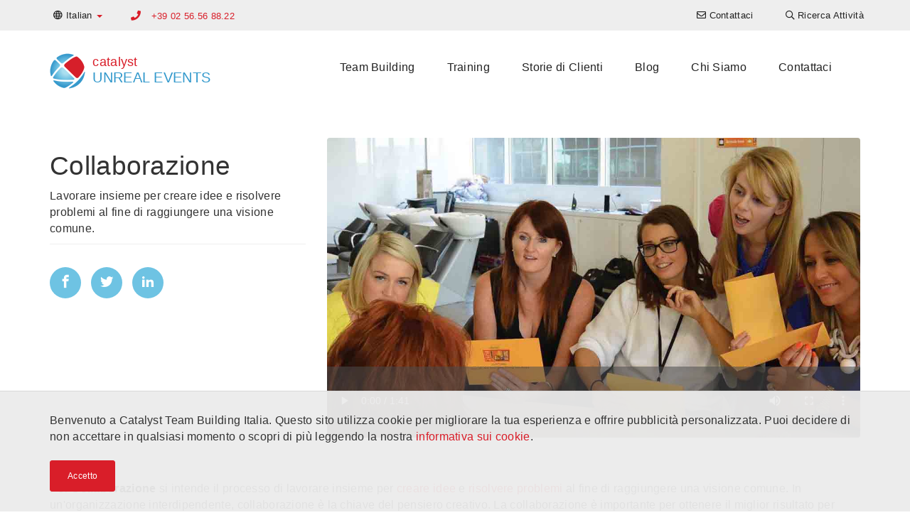

--- FILE ---
content_type: text/html; charset=UTF-8
request_url: https://www.catalyst-unrealevents.it/info/collaboration
body_size: 8006
content:

<!DOCTYPE html>
<html lang="it-IT" dir="ltr">
<head>
    <!-- Global Site Tag (gtag.js) - Google Analytics -->
<script async src="https://www.googletagmanager.com/gtag/js?id=G-8L7P7KXMKG"></script>
<script>
    window.dataLayer = window.dataLayer || [];
    function gtag(){dataLayer.push(arguments);}
    gtag('js', new Date());

    gtag('config', 'G-8L7P7KXMKG');
</script>


    <meta charset="UTF-8">
    <meta http-equiv="X-UA-Compatible" content="IE=edge">
    <meta name="viewport" content="width=device-width, initial-scale=1">
    <link href="/favicon.ico" rel="icon" type="image/x-icon" />
    <meta name="csrf-param" content="_csrf-catalyst-cms">
<meta name="csrf-token" content="FaMz-QwjSzC3lU0BwBtc-7Y-0gadPJEhzH5Hem8a_FN673-qT2szSvXve3OqIgWp4GiCUfNFvG--GygQIzeQNw==">
    <title>Collaborazione - Capire e sviluppare le capacità del team</title>
    <meta name="description" content="Collaborazione vuol dire lavorare insieme per creare idee e risolvere problemi al fine di raggiungere una visione comune. Sapere quando e come è importante per il successo della squadra.">
<meta name="twitter:card" content="summary-card-with-large-image">
<meta name="twitter:site" content="">
<meta name="twitter:title" content="Collaborazione">
<meta name="twitter:description" content="Collaborazione vuol dire lavorare insieme per creare idee e risolvere problemi al fine di raggiungere una visione comune. Sapere quando e come è importante per il successo della squadra.">
<meta name="twitter:image" content="https://cms-data.nyc3.cdn.digitaloceanspaces.com/1316e3f2c8a2867f3a39d0a86466c95e19e21cea1b86e84e43299ff2912f10ab.jpg">
<meta property="og:title" content="Collaborazione">
<meta property="og:type" content="website">
<meta property="og:url" content="https://www.catalyst-unrealevents.it/info/collaboration">
<meta property="og:image" content="https://cms-data.nyc3.cdn.digitaloceanspaces.com/1316e3f2c8a2867f3a39d0a86466c95e19e21cea1b86e84e43299ff2912f10ab.jpg">
<meta property="og:description" content="Collaborazione vuol dire lavorare insieme per creare idee e risolvere problemi al fine di raggiungere una visione comune. Sapere quando e come è importante per il successo della squadra.">
<meta property="og:site_name" content="Catalyst Italia
">
<link href="https://www.catalyst-unrealevents.it/info/collaboration" rel="canonical">
<link href="https://www.catalyst-unrealevents.it/info/collaboration" rel="alternate" hreflang="it-IT">
<link href="https://en.catalyst-unrealevents.it/info/collaboration/" rel="alternate" hreflang="en-IT">
<link href="/assets/a3473978/css/style.min.css" rel="stylesheet">
<link href="/css/all-dd8761e97f63ae432a47c70f2f947bc4.css" rel="stylesheet">        <!-- Google tag (gtag.js) -->
<script async src="https://www.googletagmanager.com/gtag/js?id=G-8L7P7KXMKG"></script>
<script>
  window.dataLayer = window.dataLayer || [];
  function gtag(){dataLayer.push(arguments);}
  gtag('js', new Date());

  gtag('config', 'G-8L7P7KXMKG');
</script></head>

<body>
        
    <header>
    <nav class="top-navigation navbar-fixed-top">
        <div class="container">
            <div class="row">
                
<ul class="nav navbar-nav language-switcher">
    <li class="dropdown">
                        <a class="dropdown-toggle" data-toggle="dropdown" href="https://www.catalyst-unrealevents.it/info/collaboration"><i class="far fa-globe"></i> <span class="hidden-xs">Italian</span> <span
                    class="caret color-catalyst-red"></span></a>
        <ul class="dropdown-menu">
                                        <li><a href="https://en.catalyst-unrealevents.it/info/collaboration/">English</a></li>
                    </ul>
    </li>
</ul>
                                               <p class="primary-phone navbar-text color-catalyst-red">
                                                    <i class="fa fa-phone"></i>
                            <a href="tel:+39 02 56.56 88.22">+39 02 56.56 88.22</a>
                                            </p>
                                
<ul class="nav navbar-nav navbar-right navigation-menu">
    <li class=""><a href="/contattaci"><i class="far fa-envelope"></i> <span class="hidden-xs">Contattaci</span></a></li><li class=""><a href="/attivita-teambuilding/cerca-attivita"><i class="far fa-search"></i> <span class="hidden-xs">Ricerca Attività</span></a></li></ul>

                       </div>
        </div>
    </nav>

    <nav class="navbar main-navigation">
        <div class="container">
            <div class="navbar-header">
                <button type="button" class="navbar-toggle collapsed" data-toggle="collapse" data-target="#navbar" aria-expanded="false" aria-controls="navbar">
                    <span class="sr-only">Toggle navigation</span>
                    <span class="icon-bar"></span>
                    <span class="icon-bar"></span>
                    <span class="icon-bar"></span>
                </button>
                <a class="navbar-brand" href="/">
<div class="widget-page-logo__container vertically-aligned inline">
            <div class="widget-page-logo__image">
            <img src="/images/catalyst-logo.png" alt="Catalyst Logo">
        </div>
        <div class="widget-page-logo__text">
                        <span class="widget-page-logo__text-business color-catalyst-red">catalyst</span>
                                    <span class="widget-page-logo__text-region color-mid-blue">unreal events</span>
                    </div>
    </div>


</a>
            </div>
            <div id="navbar" class="navbar-collapse collapse menu">
                
<ul class="nav navbar-nav">
    <li class=""><a href="/attivita-teambuilding">Team Building</a></li><li class=""><a href="/training">Training</a></li><li class=""><a href="/clienti">Storie di Clienti</a></li><li class=""><a href="/articoli">Blog</a></li><li class=""><a href="/chi-siamo">Chi Siamo</a></li><li class=""><a href="/contattaci">Contattaci</a></li></ul>

                       </div>
        </div>
    </nav>

</header>
    <section><div class="container"><div class="row"><div id="" class="col-md-4"><div id="" class="widget-tag-title"><h1 class="tag-title">Collaborazione</h1></div><div id="" class="widget-tag-short-description"><p class="tag-short-description">Lavorare insieme per creare idee e risolvere problemi al fine di raggiungere una visione comune. </p></div><div id="" class="widget-social-social-share"><!--noindex--><div class="social-share"><span class="social-share-link-horizontal"><a class="social-network fb" href="http://www.facebook.com/sharer.php?u=https%3A%2F%2Fwww.catalyst-unrealevents.it%2Finfo%2Fcollaboration" rel="noopener" target="_blank"><i class="si si-facebook"></i></a></span><span class="social-share-link-horizontal"><a class="social-network tw" href="http://twitter.com/share?url=https%3A%2F%2Fwww.catalyst-unrealevents.it%2Finfo%2Fcollaboration&amp;text=Collaborazione+vuol+dire+lavorare+insieme+per+creare+idee+e+risolvere+problemi+al+fine+di+raggiungere+una+visione+comune.+Sapere+quando+e+come+%C3%A8+importante+per+il+successo+della+squadra." rel="noopener" target="_blank"><i class="si si-twitter"></i></a></span><span class="social-share-link-horizontal"><a class="social-network lnkdin" href="https://www.linkedin.com/shareArticle?mini=true&amp;url=https%3A%2F%2Fwww.catalyst-unrealevents.it%2Finfo%2Fcollaboration&amp;title=Collaborazione+-+Capire+e+sviluppare+le+capacit%C3%A0+del+team&amp;summary=Collaborazione+vuol+dire+lavorare+insieme+per+creare+idee+e+risolvere+problemi+al+fine+di+raggiungere+una+visione+comune.+Sapere+quando+e+come+%C3%A8+importante+per+il+successo+della+squadra." rel="noopener" target="_blank"><i class="si si-linkedin"></i></a></span></div><!--/noindex--></div></div><div id="" class="col-md-8"><div id="" class="widget-tag-display-image"><div class="tag-display-image">
            <video controls poster="https://cms-data.nyc3.cdn.digitaloceanspaces.com/1316e3f2c8a2867f3a39d0a86466c95e19e21cea1b86e84e43299ff2912f10ab.jpg" src="https://cms-data.nyc3.digitaloceanspaces.com/393d52f235f1676340f202d8e6d77829051bbb24cbe282a9113295c619dff530.mp4" class="img-responsive rounded-corners"></video>
    </div>
</div></div></div></div></section><section id="" class="tag-description"><div class="container"><div id="" class="widget-tag-description"><p class="tag-description"><p>Per <strong>Collaborazione</strong> si intende il processo di lavorare insieme per <a href="/info/innovation">creare idee</a> e <a href="/info/problem-solving">risolvere problemi</a>  al fine di raggiungere una visione comune. In un'organizzazione interdipendente, collaborazione è la chiave del pensiero creativo. La collaborazione è importante per ottenere il miglior risultato per risolvere problemi complessi. Perché abbia successo è necessario sapere quando e come collaborare. A questo si arriva facendo pratica. Lo stesso avviene per capire con chi collaborare. Ciò richiede conoscenza e apprezzamento delle competenze e del carattere degli altri. La ricerca mostra che la collaborazione ha più successo quando coinvolge persone con una varietà di  <a href="/info/team-dynamics">dinamiche lavorative</a>, e valori diversi, ma anche con un diversa varietà di bagaglio culturale, educativo e lavorativo. Queste persone porteranno un modo di pensare diverso e di conseguenza un problema verrà affrontato in maniere differenti. Affinché la collaborazione a questo livello funzioni efficacemente, sono necessari fiducia e rispetto reciproco.
</p><p>Le attività di team building creano un ambiente in grado di aiutare le persone a collaborare. I giochi di apprendimento esperienziale simulano scenari di collaborazione, in cui è richiesto a tutti i membri di un team di contribuire in maniera divertente e rilassata. I partecipanti possono riflettere sull'esperienza di team building in futuro, quando si troveranno a collaborare a un progetto di lavoro reale.
</p></p></div></div></section><section id="" class="tag-view-cta"><div class="container"><div id="" class=""><p style="text-align: center;">Dai un'occhiata a queste attività associate famose.<br>Ti serve aiuto a decidere? Cerchi qualcos'altro?
</p><p style="text-align: center;"><a class="btn btn-catalyst-red" href="/">Contattaci</a>
</p></div></div></section><section id="" class="cg-fake-bg white-smoke add-border"><div class="container"><div id="" class="widget-program-related-programs"><h3 id="" class="">Attività Associate</h3>
<div class="row">
        <div class="col-sm-4 col-md-4">
    
    	<a href="/attivita-teambuilding/teambuilding/eco-pyramids">
    	
            <div class="cg-card rollover-root">
            
                <div class="cg-card__image-outer">
                    <div class="cg-card__image-inner">
                        
                            <div class="cg-card__image" style="background-image: url('https://cms-data.nyc3.cdn.digitaloceanspaces.com/9c0ba16b434a6aa171bb5b8e14bb7e6302e8dd47f3a90feca522ce97cb898bad-gallery-thumb.jpg');">
                                                                <img src="https://cms-data.nyc3.cdn.digitaloceanspaces.com/9c0ba16b434a6aa171bb5b8e14bb7e6302e8dd47f3a90feca522ce97cb898bad-gallery-thumb.jpg" alt="creative and collaborative team building activity">                            </div>

                    </div>
                    <div class="cg-card__logo">                     
                            <img src="https://cms-data.nyc3.cdn.digitaloceanspaces.com/178f14410e6e132569e6232a10a8ea15bcf68b8775ae14f98c36e35a5af90e0b-thumb.jpg" alt="Eco Pyramid Logo">                        
                    </div>
                </div>
                
                <div class="cg-card__caption">
                    <div class="cg-card__caption-inner title-2-desc-3">
                        <h3>
                            <p class="cg-clamped-title clamp-2" href="/attivita-teambuilding/teambuilding/eco-pyramids">Eco Pyramid</p>
                        </h3>
                        <p class="cg-clamped clamp-3">Scopri l’importanza del lavoro di squadra efficace e come influisce direttamente sui risultati complessivi.</p>
                    </div>
                </div>
                
            </div>
        </a>
        
    </div>
        <div class="col-sm-4 col-md-4">
    
    	<a href="/attivita-teambuilding/teambuilding/connects">
    	
            <div class="cg-card rollover-root">
            
                <div class="cg-card__image-outer">
                    <div class="cg-card__image-inner">
                        
                            <div class="cg-card__image" style="background-image: url('https://cms-data.nyc3.cdn.digitaloceanspaces.com/cafb6af3fc35c60a862954c8d7349cc5e471c36419c11714b7217a76baa35184-gallery-thumb.jpg');">
                                                                <img src="https://cms-data.nyc3.cdn.digitaloceanspaces.com/cafb6af3fc35c60a862954c8d7349cc5e471c36419c11714b7217a76baa35184-gallery-thumb.jpg" alt="icebreaker and energiser activity">                            </div>

                    </div>
                    <div class="cg-card__logo">                     
                            <img src="https://cms-data.nyc3.cdn.digitaloceanspaces.com/b2e9ee8f3915f372f6f14b8d7f3c95eac4f2594f0fe594e2d5b4ae7d6a99324f-thumb.jpg" alt="Logo">                        
                    </div>
                </div>
                
                <div class="cg-card__caption">
                    <div class="cg-card__caption-inner title-2-desc-3">
                        <h3>
                            <p class="cg-clamped-title clamp-2" href="/attivita-teambuilding/teambuilding/connects">Connects</p>
                        </h3>
                        <p class="cg-clamped clamp-3">Un’attività dinamica e divertente, ricca di azioni che favoriscono la connessione tra le persone.</p>
                    </div>
                </div>
                
            </div>
        </a>
        
    </div>
        <div class="col-sm-4 col-md-4">
    
    	<a href="/attivita-teambuilding/teambuilding/the-big-picture">
    	
            <div class="cg-card rollover-root">
            
                <div class="cg-card__image-outer">
                    <div class="cg-card__image-inner">
                        
                            <div class="cg-card__image" style="background-image: url('https://cms-data.nyc3.cdn.digitaloceanspaces.com/5ff7bfdf3710c22da9c287a3b2fbb83d3fef402bf108bc6b4bb260879f167493-gallery-thumb.jpg');">
                                                                <img src="https://cms-data.nyc3.cdn.digitaloceanspaces.com/5ff7bfdf3710c22da9c287a3b2fbb83d3fef402bf108bc6b4bb260879f167493-gallery-thumb.jpg" alt="	the big picture creative team building activity">                            </div>

                    </div>
                    <div class="cg-card__logo">                     
                            <img src="https://cms-data.nyc3.cdn.digitaloceanspaces.com/a290a99e6a509c774952619bc1645294c4302072add7b89ba324b5f783f5a869-thumb.jpg" alt="the big picture logo">                        
                    </div>
                </div>
                
                <div class="cg-card__caption">
                    <div class="cg-card__caption-inner title-2-desc-3">
                        <h3>
                            <p class="cg-clamped-title clamp-2" href="/attivita-teambuilding/teambuilding/the-big-picture">The Big Picture</p>
                        </h3>
                        <p class="cg-clamped clamp-3">I team collaborano e comunicano per creare un'enorme opera d'arte di tele multiple interconnesse.</p>
                    </div>
                </div>
                
            </div>
        </a>
        
    </div>
        <div class="col-sm-4 col-md-4">
    
    	<a href="/attivita-teambuilding/teambuilding/flat-out-formula-one">
    	
            <div class="cg-card rollover-root">
            
                <div class="cg-card__image-outer">
                    <div class="cg-card__image-inner">
                        
                            <div class="cg-card__image" style="background-image: url('https://cms-data.nyc3.cdn.digitaloceanspaces.com/2f30f8deef0b1deaaabb6269dc0f4dd902b26c5b18c55388e2b6d5b1ec42324f-gallery-thumb.jpg');">
                                                                <img src="https://cms-data.nyc3.cdn.digitaloceanspaces.com/2f30f8deef0b1deaaabb6269dc0f4dd902b26c5b18c55388e2b6d5b1ec42324f-gallery-thumb.jpg" alt="Flat Out Formula One Creative Team Building">                            </div>

                    </div>
                    <div class="cg-card__logo">                     
                            <img src="https://cms-data.nyc3.cdn.digitaloceanspaces.com/830f9b7258163a144f2355ca916c61321d7b33fcd9f0cbd119889007ef6df98d-thumb.jpg" alt="Flat Out Formula One Logo">                        
                    </div>
                </div>
                
                <div class="cg-card__caption">
                    <div class="cg-card__caption-inner title-2-desc-3">
                        <h3>
                            <p class="cg-clamped-title clamp-2" href="/attivita-teambuilding/teambuilding/flat-out-formula-one">Flat Out Formula One</p>
                        </h3>
                        <p class="cg-clamped clamp-3">Costruisci, decora e gareggia un'auto da corsa di F1 a grandezza naturale.</p>
                    </div>
                </div>
                
            </div>
        </a>
        
    </div>
        <div class="col-sm-4 col-md-4">
    
    	<a href="/attivita-teambuilding/teambuilding/the-infinite-loop">
    	
            <div class="cg-card rollover-root">
            
                <div class="cg-card__image-outer">
                    <div class="cg-card__image-inner">
                        
                            <div class="cg-card__image" style="background-image: url('https://cms-data.nyc3.cdn.digitaloceanspaces.com/73a55a33b32a57dde0139f36a45b547fb57ffe12647108245dfb23d6fc0bd7d8-gallery-thumb.jpg');">
                                                                <img src="https://cms-data.nyc3.cdn.digitaloceanspaces.com/73a55a33b32a57dde0139f36a45b547fb57ffe12647108245dfb23d6fc0bd7d8-gallery-thumb.jpg" alt="	the infinity loop virtual reality business game">                            </div>

                    </div>
                    <div class="cg-card__logo">                     
                            <img src="https://cms-data.nyc3.cdn.digitaloceanspaces.com/a376427653aee6427bc3f336889282780404fabf8736b02ce950f9cbf42f6637-thumb.jpg" alt="the infinite loop logo">                        
                    </div>
                </div>
                
                <div class="cg-card__caption">
                    <div class="cg-card__caption-inner title-2-desc-3">
                        <h3>
                            <p class="cg-clamped-title clamp-2" href="/attivita-teambuilding/teambuilding/the-infinite-loop">The Infinite Loop</p>
                        </h3>
                        <p class="cg-clamped clamp-3">Un gioco virtuale di simulazione e di role play in cui i giocatori nel mondo reale devono salvare un ragazzo intrappolato nel mondo virtuale.</p>
                    </div>
                </div>
                
            </div>
        </a>
        
    </div>
        <div class="col-sm-4 col-md-4">
    
    	<a href="/attivita-teambuilding/teambuilding/city-build">
    	
            <div class="cg-card rollover-root">
            
                <div class="cg-card__image-outer">
                    <div class="cg-card__image-inner">
                        
                            <div class="cg-card__image" style="background-image: url('https://cms-data.nyc3.cdn.digitaloceanspaces.com/b75965414ac17b6f461b7fa23e5f95fac10843f676f0b8ca88c206a93fcb468e-gallery-thumb.jpg');">
                                                                <img src="https://cms-data.nyc3.cdn.digitaloceanspaces.com/b75965414ac17b6f461b7fa23e5f95fac10843f676f0b8ca88c206a93fcb468e-gallery-thumb.jpg" alt="city build">                            </div>

                    </div>
                    <div class="cg-card__logo">                     
                            <img src="https://cms-data.nyc3.cdn.digitaloceanspaces.com/6a7e113a4a334fda34367c12c093304fff098ddb332f89abe16c431f3c0f7eeb-thumb.jpg" alt="city build logo">                        
                    </div>
                </div>
                
                <div class="cg-card__caption">
                    <div class="cg-card__caption-inner title-2-desc-3">
                        <h3>
                            <p class="cg-clamped-title clamp-2" href="/attivita-teambuilding/teambuilding/city-build">City Build</p>
                        </h3>
                        <p class="cg-clamped clamp-3">Pianifica, progetta e costruisci un modello gigante di una città che sia funzionale e coeso. </p>
                    </div>
                </div>
                
            </div>
        </a>
        
    </div>
</div>
</div></div></section><section id="" class=""><div class="container"><div id="" class="widget-article-related-articles"><h4 id="" class="">Casi di Sudio Associati</h4>
<div class="widget-article-related-articles__horizontal">
    <div class="row">
            

<div class="col-sm-4">
    <div class="cg-card rollover-root">

        <div class="cg-card__image-outer">
            <div class="cg-card__image-inner">
                <a href="/articoli/blog/blog-leadership-morale">
                    <div class="cg-card__image"
                         style="background-image: url('https://cms-data.nyc3.cdn.digitaloceanspaces.com/41c38e9a9e2dc2f267cd1338004ec0a39ab7d1f0433300560c3bbbba331c9c4a-gallery-thumb.jpg');">
                                                <img src="https://cms-data.nyc3.cdn.digitaloceanspaces.com/41c38e9a9e2dc2f267cd1338004ec0a39ab7d1f0433300560c3bbbba331c9c4a-gallery-thumb.jpg" alt="engagement">                    </div>
                </a>
            </div>
        </div>

        <a href="/articoli/blog/blog-leadership-morale">
            <div class="cg-card__caption">
                <div class="cg-card__caption-inner title-3-desc-3">
                    <div class="cg-clamped clamp-3 post-meta">
                        <span class="color-very-lt-grey">10 feb 2020</span>
                                                    |
                            <span class="color-mid-blue">Escape the Maze</span>
                                            </div>

                    <h3>
                        <p class="cg-clamped-title clamp-3"
                           href="/articoli/blog/blog-leadership-morale">Come il team building di leadership agisce sul morale dei dipendenti</p>
                    </h3>
                    <p class="cg-clamped clamp-3">Scopri come le nostre attività di team building di leadership possono migliorare la capacità di collaborazione del tuo team.</p>

                </div>
            </div>
        </a>
    </div>
</div>

            

<div class="col-sm-4">
    <div class="cg-card rollover-root">

        <div class="cg-card__image-outer">
            <div class="cg-card__image-inner">
                <a href="/clienti/casi-studio/casestudy-botcreations">
                    <div class="cg-card__image"
                         style="background-image: url('https://cms-data.nyc3.cdn.digitaloceanspaces.com/9a548a1dd297e350123f39c7704a7e4005a142c3109dbae5b046a84e424e7d1e-gallery-thumb.jpg');">
                                                <img src="https://cms-data.nyc3.cdn.digitaloceanspaces.com/9a548a1dd297e350123f39c7704a7e4005a142c3109dbae5b046a84e424e7d1e-gallery-thumb.jpg" alt="Bot Creations at Game Day">                    </div>
                </a>
            </div>
        </div>

        <a href="/clienti/casi-studio/casestudy-botcreations">
            <div class="cg-card__caption">
                <div class="cg-card__caption-inner title-3-desc-3">
                    <div class="cg-clamped clamp-3 post-meta">
                        <span class="color-very-lt-grey">23 set 2018</span>
                                                    |
                            <span class="color-mid-blue">Bot Creation</span>
                                            </div>

                    <h3>
                        <p class="cg-clamped-title clamp-3"
                           href="/clienti/casi-studio/casestudy-botcreations">Bot Creation al Game Day in Brasile</p>
                    </h3>
                    <p class="cg-clamped clamp-3">Bot Creation è stato presentato alla terza edizione del Game Day, un evento gratuito che si svolge in Brasile in cui si possono provare nuovi giochi.</p>

                </div>
            </div>
        </a>
    </div>
</div>

            

<div class="col-sm-4">
    <div class="cg-card rollover-root">

        <div class="cg-card__image-outer">
            <div class="cg-card__image-inner">
                <a href="/articoli/blog/blog-virtualteams-ed">
                    <div class="cg-card__image"
                         style="background-image: url('https://cms-data.nyc3.cdn.digitaloceanspaces.com/0b002f624b5964615a6fb460a09b0c73e3c53894942c2c137ad15e3976ce13ff-gallery-thumb.jpg');">
                                                <img src="https://cms-data.nyc3.cdn.digitaloceanspaces.com/0b002f624b5964615a6fb460a09b0c73e3c53894942c2c137ad15e3976ce13ff-gallery-thumb.jpg" alt="remote teams">                    </div>
                </a>
            </div>
        </div>

        <a href="/articoli/blog/blog-virtualteams-ed">
            <div class="cg-card__caption">
                <div class="cg-card__caption-inner title-3-desc-3">
                    <div class="cg-clamped clamp-3 post-meta">
                        <span class="color-very-lt-grey">7 lug 2019</span>
                                                    |
                            <span class="color-mid-blue">Integrity</span>
                                            </div>

                    <h3>
                        <p class="cg-clamped-title clamp-3"
                           href="/articoli/blog/blog-virtualteams-ed">Come sviluppare un team virtuale efficace</p>
                    </h3>
                    <p class="cg-clamped clamp-3">I team virtuali prosperano da incontri di persona occasionali attraverso dei giochi di apprendimento esperienziali mirati che modellano i comportamenti di squadra che si desiderano ottenere.</p>

                </div>
            </div>
        </a>
    </div>
</div>

        </div>
</div>
</div></div></section>
    <footer class="cg-site-footer">
    <div class="container">
        <div class="xs-block-grid-1 sm-block-grid-2 md-block-grid-4">
            <div>
                <div class="text-center">
                    <div class="cg-site-footer__partner-logo">
                        <img src="https://cms-data.nyc3.digitaloceanspaces.com/5dd574931ec09ff1fd3c5fb4b22cfb7d188652db358236eb3e7a3357e603cebe.png" alt="Unreal">                    </div>
                    <div class="cg-site-footer__partner-license">
                        <p><b>Unreal</b> ha diritti esclusivi in qualità di partner globale e unico licenziatario di Catalyst Global Limited in Italia.</p>                    </div>
                    <div class="cg-site-footer__license-logo">
                        <a class="cg-fluid-img-link-wrapper" href="https://www.catalystglobal.com"><img
                                    src="/images/catalyst-exclusive-licensee.png" alt="Catalyst Global Exclusive Licensee"></a>
                    </div>
                </div>
            </div>
            <div>
                <div class="cg-site-footer__tag-lists">
                    <h6 class="heading7"><a href="/attivita-teambuilding">Team Building Famosi</a>
</h6><h6 class="heading7"><a href="/attivita-teambuilding/categorie">Categorie di Team Building</a> </h6><p><a href="/info/business-games">Giochi Aziendali</a><br><a href="/info/construction-invention">Costruzione & Invenzione</a><br>
	<a href="/info/creative-artistic-team-building">Attività Creative & Artistiche</a>
	<br>
	<a href="/info/corporate-social-responsibility">Attività RSI</a>
	<br>
	<a href="/info/energisers">Energizzanti</a>
	<br>
	<a href="/info/escape-games">Giochi di Escape</a>
	<br>
	<a href="/info/just-for-fun">Solo per Divertimento</a>
	<br>
	<a href="/info/music-events">Eventi Musicali</a>
	<br>
	<a href="/info/icebreakers-networking">Networking</a>
	<br>
	<a href="/info/active-team-building">Attività Fisiche + Attive</a>
	<br>
	<a href="/">Attività Ritmiche</a>
	<br>
	<a href="/info/technology-teambuilding">Attività Basate sulla Tecnologia</a>
</p><h5><a href="/info/new-teambuilding">Nuove attività di team building</a><br></h5><h6 class="heading7"><a href="/attivita-teambuilding/occasioni">Pianifica il Tuo Evento<br></a></h6><h6 class="heading7"><a href="/training">Benefici del Team Building</a></h6><h6 class="heading7"><a href="/clienti">Storie di Clienti</a></h6>                </div>
            </div>
                            <div>
                    <div class="cg-site-footer__locations">
                        
<h6 class="heading7">Dove Siamo</h6>
<p><strong>America</strong></p>
<ul class="cg-inline-link-list">
        <a href="https://www.catalystteambuilding.ca" target="_blank">Canada</a>,        <a href="https://www.catalystperu.pe" target="_blank">Perù</a>,        <a href="https://www.catalystteambuilding.com" target="_blank">Stati Uniti d'America</a>,        <a href="https://www.catalystteambuilding.com.br" target="_blank">Brasile</a>,        <a href="https://www.catalystchile.cl" target="_blank">Cile</a>,        <a href="https://www.catalystargentina.com.ar" target="_blank">Argentina</a>,        <a href="https://www.catalystmexico.com" target="_blank">Messico</a>,        <a href="https://www.catalystguatemala.gt" target="_blank">Guatemala</a>,        <a href="https://www.catalystteambuilding.com.pa" target="_blank">Panama</a>,        <a href="https://www.catalystteambuilding.com.do" target="_blank">Repubblica Dominicana</a>,        <a href="https://www.catalystteambuilding.aw" target="_blank">Aruba</a>,        <a href="https://www.catalystteambuilding.cr" target="_blank">Costa Rica</a>,        <a href="https://www.catalystteambuilding.cw" target="_blank">Curacao</a>,        <a href="https://www.catalystteambuilding.co" target="_blank">Colombia</a></ul>
<p><strong>Asia Pacifico</strong></p>
<ul class="cg-inline-link-list">
        <a href="https://www.catalystteambuilding.cn" target="_blank">Cina</a>,        <a href="https://www.asiaability.com" target="_blank">Malesia</a>,        <a href="https://www.catalystteambuilding.com.hk" target="_blank">Hong Kong</a>,        <a href="https://www.catalystteambuilding.sg" target="_blank">Singapore</a>,        <a href="https://www.catalystindonesia.id" target="_blank">Indonesia</a>,        <a href="https://www.catalystteambuilding.in" target="_blank">India</a>,        <a href="https://www.catalystteambuildingthailand.com" target="_blank">Tailandia</a>,        <a href="https://www.catalystteambuilding.co.nz" target="_blank">Nuova Zelanda</a>,        <a href="https://www.catalystteambuilding.com.au" target="_blank">Australia</a>,        <a href="https://www.catalystteambuilding.vn" target="_blank">Vietnam</a>,        <a href="https://www.catalystteambuilding.jp" target="_blank">Giappone</a></ul>
<p><strong>Europa</strong></p>
<ul class="cg-inline-link-list">
        <a href="https://www.catalyst-unrealevents.it" target="_blank">Italia</a>,        <a href="https://www.catalystturkey.com" target="_blank">Turchia</a>,        <a href="https://www.catalystteambuilding.ee" target="_blank">Estonia</a>,        <a href="https://www.catalystteambuilding.co.uk" target="_blank">Regno Unito</a>,        <a href="https://www.catalystteambuilding.nl" target="_blank">Paesi Bassi</a>,        <a href="https://www.catalystteambuilding.fi" target="_blank">Finlandia</a>,        <a href="https://www.catalystteambuilding.fr" target="_blank">Francia</a>,        <a href="https://www.catalystteambuilding.bg" target="_blank">Bulgaria</a>,        <a href="https://www.catalystteambuilding.kz" target="_blank">Kazakistan</a>,        <a href="https://www.catalystteambuilding.ie" target="_blank">Irlanda</a>,        <a href="https://www.catalystteambuilding.be" target="_blank">Belgio</a>,        <a href="https://www.catalystcyprus.cy/" target="_blank">Cyprus</a>,        <a href="https://www.catalystteambuilding.pl" target="_blank">Polonia</a>,        <a href="https://www.catalystteambuilding.ge" target="_blank">Georgia</a>,        <a href="https://www.catalystteambuilding.ch" target="_blank">Svizzera</a>,        <a href="https://www.catalystteambuilding.at" target="_blank">Austria</a>,        <a href="https://www.catalystteambuilding.az" target="_blank">Azerbaigian</a>,        <a href="https://www.catalystteambuilding.pt" target="_blank">Portogallo</a>,        <a href="https://www.catalystteambuilding.gr" target="_blank">Grecia</a>,        <a href="https://www.catalystteambuilding.lt" target="_blank">Lituania</a>,        <a href="https://www.catalystteambuilding.ro" target="_blank">Romania</a>,        <a href="https://www.catalystczechrepublic.com" target="_blank">Repubblica Ceca</a>,        <a href="https://www.catalystteambuilding.si" target="_blank">Slovenia</a>,        <a href="https://www.catalystteambuilding.com.mt" target="_blank">Malta</a>,        <a href="https://www.catalystteambuilding.sk" target="_blank">Slovacchia</a>,        <a href="https://www.catalystteambuilding.dk" target="_blank">Danimarca</a>,        <a href="https://www.catalystteambuilding.de" target="_blank">Germania</a>,        <a href="https://www.catalystspain.es" target="_blank">Spagna</a>,        <a href="https://www.catalystteambuilding.lv" target="_blank">Lettonia</a>,        <a href="https://www.catalystteambuilding.se" target="_blank">Svezia</a></ul>
<p><strong>Africa e Medio Oriente</strong></p>
<ul class="cg-inline-link-list">
        <a href="https://www.catalystpakistan.pk" target="_blank">Pakistan</a>,        <a href="https://www.teambuildingwithbiz.com" target="_blank">Medio Oriente</a>,        <a href="https://www.catalystteambuilding.tn" target="_blank">Tunisia</a>,        <a href="https://www.catalystteambuilding.ng" target="_blank">Nigeria</a>,        <a href="https://www.catalyst.ma" target="_blank">Marocco</a>,        <a href="https://www.catalystteambuilding.co.ke" target="_blank">Kenya</a>,        <a href="https://www.dreamteam.co.za" target="_blank">Africa Meridionale</a>,        <a href="https://www.catalystteambuilding.co.tz" target="_blank">Tanzania</a></ul>
                    </div>
                </div>
                        <div>
                <div class="cg-site-footer__contact-us">
                    
                    <h6 class="heading7">Contattaci</h6>
                                            <ul class="cg-unstyled-list">
                                                                                                                                    <li class="vertically-aligned">
                                        <i class="fa fa-envelope" aria-hidden="true"></i>
                                                                                    <a href="/cdn-cgi/l/email-protection#1c75727a735c7f7d687d70656f683169726e797d70796a7972686f327568"><span class="__cf_email__" data-cfemail="b9d0d7dfd6f9dad8cdd8d5c0cacd94ccd7cbdcd8d5dccfdcd7cdca97d0cd">[email&#160;protected]</span></a>
                                                                            </li>
                                                                                                                                                                    <li class="vertically-aligned">
                                        <i class="fa fa-phone" aria-hidden="true"></i>
                                                                                    <a href="tel:+39 02 56.56 88.22">+39 02 56.56 88.22</a>
                                                                            </li>
                                                                                                                                                                    <li class="vertically-aligned">
                                        <i class="fa fa-map-marker" aria-hidden="true"></i>
                                                                                    <div class="address">Milano</div>
                                                                            </li>
                                                                                                                                                </ul>
                                        <a class="btn btn-block btn-lg btn-catalyst-red"
                       href="/contattaci">Contattaci</a>
                </div>
                
<div class="social-buttons pad-less no-pad-bottom">
    <ul class="cg-unstyled-list">
                                                                            <li>
                    <a class="cg-round-icon cg-blue fab fa-linkedin-in" href="https://www.linkedin.com/company/unreal-teambuilding/"
                       title="Trovaci Linkedin" arial-hidden="true" aria-label="Trovaci Linkedin"
                       target="_blank"></a>
                </li>
                                                                                                                            </ul>
</div>            </div>

        </div>
        <div class="cg-site-footer__bottom">
            <div class="row">
                <div class="col-sm-6">
                    <div class="vertically-aligned inline">
                        <div class="cg-site-footer__logo-bottom">
                            <img src="/images/logo-footer.png">
                        </div>
                        <div class="cg-site-footer__copyright">
                            <h6>Catalyst Global</h6>
                            <p>Copyright © 2026 Catalyst Limited</p>
                        </div>
                    </div>
                </div>
                <div class="col-sm-6">
                    <div class="cg-site-footer__menu-bottom vertically-aligned">
                        <ul class="cg-unstyled-list">
                                                            <li>
                                    <a href="/informativa-cookie">Informativa sui Cookie</a>
                                </li>
                                                            <li>
                                    <a href="/informativa-privacy">Informativa sulla Privacy</a>
                                </li>
                                                            <li>
                                    <a href="/termini-uso">Termini d'Uso</a>
                                </li>
                                                    </ul>
                    </div>
                </div>
            </div>
        </div>
</footer>

    
<div class="cg-cookie-policy-disclaimer">
    <div class="container">
        <div class="cg-cookie-policy-disclaimer__inner">
            <p>Benvenuto a Catalyst Team Building Italia. Questo sito utilizza cookie per migliorare la tua esperienza e offrire pubblicità personalizzata. Puoi decidere di non accettare in qualsiasi momento o scopri di più leggendo la nostra <a href="/informativa-cookie" target="_blank">informativa sui cookie</a>.
</p>            <div class="text-left">
                <a class="cg-cookie-policy-disclaimer__accept-btn btn btn-sm btn-catalyst-red">Accetto</a>
            </div>
        </div>

    </div>
</div>


    <script data-cfasync="false" src="/cdn-cgi/scripts/5c5dd728/cloudflare-static/email-decode.min.js"></script><script src="/js/all-270c821d17fdbc81dd96328524deea56.js"></script>
<script>jQuery(function ($) {
    var $disclaimer = $('.cg-cookie-policy-disclaimer')
      , isConfirmed
    ;

    try { /* catch exception when in private browser mode */
        isConfirmed = localStorage && localStorage.getItem('cg-cookie-policy-confirmed')
    } catch(err) {}

    $disclaimer.find('.cg-cookie-policy-disclaimer__accept-btn').on('click', function() {
        $disclaimer.removeClass('expanded');
        try { /* catch exception when in private browser mode */
            localStorage && localStorage.setItem('cg-cookie-policy-confirmed', 'true');
        } catch(err) {}
    });

    $disclaimer.on('transitionend', function(e) {
        !$disclaimer.is('.expanded') && $disclaimer.hide();
    });

    'true' !== isConfirmed && $disclaimer.show(function(){ $disclaimer.addClass('expanded') });
});</script>    </body>

</html>
